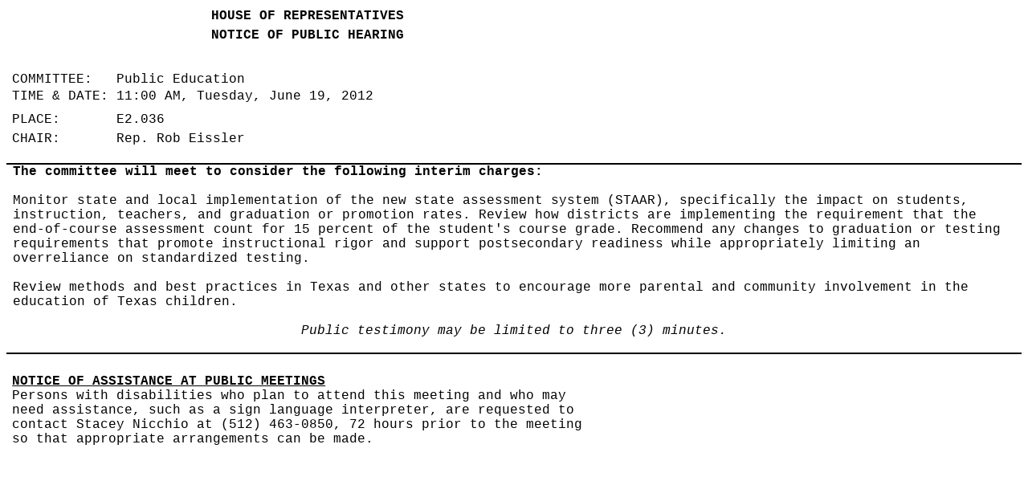

--- FILE ---
content_type: text/html
request_url: https://www.legis.state.tx.us/tlodocs/82R/schedules/html/C4002012061911001.HTM
body_size: 2391
content:
<html>

<head>
<meta http-equiv=Content-Type content="text/html; charset=windows-1252">
<meta name=Generator content="Microsoft Word 14 (filtered)">
<title>Schedule Display</title>
<style>
<!--
 /* Font Definitions */
 @font-face
	{font-family:Tahoma;
	panose-1:2 11 6 4 3 5 4 4 2 4;}
 /* Style Definitions */
 p.MsoNormal, li.MsoNormal, div.MsoNormal
	{margin-top:0in;
	margin-right:0in;
	margin-bottom:10.0pt;
	margin-left:0in;
	font-size:12.0pt;
	font-family:"Courier New";}
p.MsoHeader, li.MsoHeader, div.MsoHeader
	{mso-style-link:"Header Char";
	margin:0in;
	margin-bottom:.0001pt;
	font-size:12.0pt;
	font-family:"Times New Roman","serif";}
p.MsoFooter, li.MsoFooter, div.MsoFooter
	{mso-style-link:"Footer Char";
	margin:0in;
	margin-bottom:.0001pt;
	font-size:12.0pt;
	font-family:"Times New Roman","serif";}
a:link, span.MsoHyperlink
	{color:black;
	font-weight:normal;
	text-decoration:none;}
a:visited, span.MsoHyperlinkFollowed
	{color:black;
	font-weight:normal;
	text-decoration:none;}
p.MsoAcetate, li.MsoAcetate, div.MsoAcetate
	{mso-style-link:"Balloon Text Char";
	margin:0in;
	margin-bottom:.0001pt;
	font-size:8.0pt;
	font-family:"Tahoma","sans-serif";}
span.MsoPlaceholderText
	{color:gray;}
span.HeaderChar
	{mso-style-name:"Header Char";
	mso-style-link:Header;
	font-family:"Times New Roman","serif";}
span.FooterChar
	{mso-style-name:"Footer Char";
	mso-style-link:Footer;
	font-family:"Times New Roman","serif";}
span.BalloonTextChar
	{mso-style-name:"Balloon Text Char";
	mso-style-link:"Balloon Text";
	font-family:"Tahoma","sans-serif";}
 /* Page Definitions */
 @page WordSection1
	{size:8.5in 11.0in;
	margin:12.95pt .5in .5in .5in;}
div.WordSection1
	{page:WordSection1;}
-->
</style>

</head>

<body lang=EN-US link=black vlink=black>

<div class=WordSection1>

<table class=MsoNormalTable border=0 cellspacing=0 cellpadding=0
 style='border-collapse:collapse'>
 <tr>
  <td width=734 valign=top style='width:7.65in;padding:0in 5.4pt 0in 5.4pt'>
  <p class=MsoNormal align=center style='margin-bottom:0in;margin-bottom:.0001pt;
  text-align:center;line-height:150%'><b>HOUSE OF REPRESENTATIVES</b></p>
  <p class=MsoNormal align=center style='margin-bottom:0in;margin-bottom:.0001pt;
  text-align:center;line-height:150%'><b>NOTICE OF PUBLIC HEARING</b></p>
  </td>
 </tr>
</table>

<p class=MsoNormal> </p>

<table class=MsoNormalTable border=0 cellspacing=0 cellpadding=0
 style='border-collapse:collapse'>
 <tr style='height:30.15pt'>
  <td width=734 valign=top style='width:7.65in;padding:0in 5.4pt 0in 5.4pt;
  height:30.15pt'>
  <p class=MsoNormal style='margin-bottom:0in;margin-bottom:.0001pt;line-height:
  150%'>COMMITTEE:   Public Education  </p>
  <p class=MsoNormal style='margin-top:0in;margin-right:0in;margin-bottom:0in;
  margin-left:99.35pt;margin-bottom:.0001pt;text-indent:-99.35pt'>TIME &amp;
  DATE: 11:00 AM, Tuesday, June 19, 2012  </p>
  <p class=MsoNormal style='margin-top:6.0pt;margin-right:0in;margin-bottom:
  0in;margin-left:0in;margin-bottom:.0001pt;line-height:150%'>PLACE:       E2.036 
  <br>
  CHAIR:       Rep. Rob Eissler  </p>
  </td>
 </tr>
</table>

<p class=MsoNormal style='margin-bottom:0in;margin-bottom:.0001pt'>&nbsp;</p>

<table class=MsoNormalTable border=1 cellspacing=0 cellpadding=0 width="100%"
 style='width:100.0%;border-collapse:collapse;border:none'>
 <tr>
  <td valign=top style='border-top:black 1.5pt;border-left:white 1.0pt;
  border-bottom:black 1.5pt;border-right:white 1.0pt;border-style:solid;
  padding:0in 5.4pt 0in 5.4pt'>
  <p class=MsoNormal style='margin-bottom:0in;margin-bottom:.0001pt;text-autospace:
  none'><b><span style='color:black'>The committee will meet to consider the
  following interim charges:</span></b></p>
  <p class=MsoNormal style='margin-bottom:0in;margin-bottom:.0001pt;text-autospace:
  none'><span style='color:black'>&nbsp;</span></p>
  <p class=MsoNormal style='margin-bottom:0in;margin-bottom:.0001pt;text-autospace:
  none'><span style='color:black'>Monitor state and local implementation of the
  new state assessment system (STAAR), specifically the impact on students,
  instruction, teachers, and graduation or promotion rates. Review how
  districts are implementing the requirement that the end-of-course assessment
  count for 15 percent of the student's course grade. Recommend any changes to
  graduation or testing requirements that promote instructional rigor and
  support postsecondary readiness while appropriately limiting an overreliance
  on standardized testing.</span></p>
  <p class=MsoNormal style='margin-bottom:0in;margin-bottom:.0001pt;text-autospace:
  none'><span style='color:black'>&nbsp;</span></p>
  <p class=MsoNormal style='margin-bottom:0in;margin-bottom:.0001pt;text-autospace:
  none'><span style='color:black'>Review methods and best practices in Texas
  and other states to encourage more parental and community involvement in the
  education of Texas children.</span></p>
  <p class=MsoNormal style='margin-bottom:0in;margin-bottom:.0001pt;text-autospace:
  none'><span style='color:black'>&nbsp;</span></p>
  <p class=MsoNormal align=center style='margin-bottom:0in;margin-bottom:.0001pt;
  text-align:center;text-autospace:none'><i><span style='color:black'>Public
  testimony may be limited to three (3) minutes.</span></i></p>
  <p class=MsoNormal style='margin-bottom:0in;margin-bottom:.0001pt'>&nbsp;</p>
  </td>
 </tr>
</table>

<p class=MsoNormal style='margin-bottom:0in;margin-bottom:.0001pt'><span
style='font-size:1.0pt'>&nbsp;</span></p>

<p class=MsoNormal style='margin-bottom:0in;margin-bottom:.0001pt;line-height:
150%'>&nbsp;</p>

<table class=MsoNormalTable border=0 cellspacing=0 cellpadding=0
 style='border-collapse:collapse'>
 <tr style='page-break-inside:avoid'>
  <td width=734 valign=top style='width:7.65in;padding:0in 5.4pt 0in 5.4pt'>
  <p class=MsoNormal style='margin-bottom:0in;margin-bottom:.0001pt;text-autospace:
  none'><b><u><span style='color:black'>NOTICE OF ASSISTANCE AT PUBLIC MEETINGS</span></u></b></p>
  <p class=MsoNormal style='margin-bottom:0in;margin-bottom:.0001pt;text-autospace:
  none'><span style='color:black'>Persons with disabilities who plan to attend
  this meeting and who may need assistance, such as a sign language
  interpreter, are requested to contact Stacey Nicchio at (512) 463-0850, 72
  hours prior to the meeting so that appropriate arrangements can be made.</span></p>
  <p class=MsoNormal style='margin-bottom:0in;margin-bottom:.0001pt;line-height:
  150%'>&nbsp;</p>
  </td>
 </tr>
</table>

<p class=MsoNormal style='margin-bottom:0in;margin-bottom:.0001pt;line-height:
150%'>&nbsp;</p>

</div>

</body>

</html>
